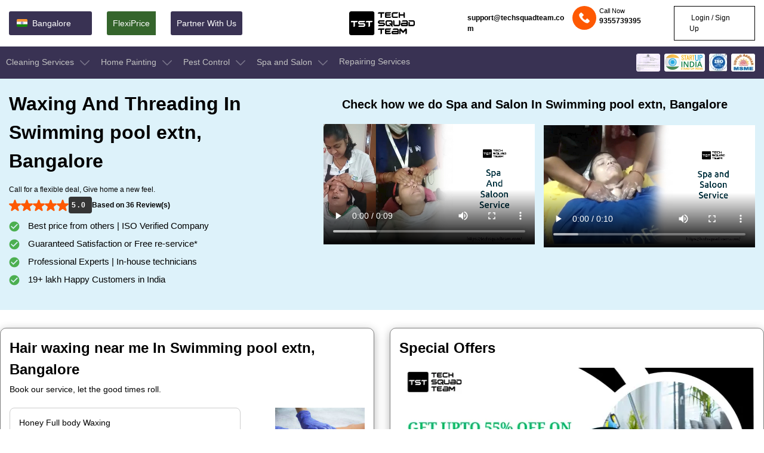

--- FILE ---
content_type: application/javascript
request_url: https://techsquadteam.com/wassets_new/newDesign/inner.js
body_size: 13405
content:
var api_url = "https://api.techsquadteam.com/v7/",
// var api_url = "https://api.techsquadteam.com/v8/",
    siteurl = "https://techsquadteam.com/"; 
function openCity(d, e) {

}
function showHighlights_services(g, d) {
  
}
function show_increment_button(b, a) {
     b='#service_price';
     add_to_cart(b);
     if( /Android|webOS|iPhone|iPad|iPod|BlackBerry/i.test(navigator.userAgent) ) {
    //
     window.scroll(0, 
         findPosition(document.getElementById("service-right-side")));
           
    //
}
}
 function findPosition(obj) {
                var currenttop = -100;
                if (obj.offsetParent) {
                    do {
                        currenttop += obj.offsetTop;
                    } while ((obj = obj.offsetParent));
                    return [currenttop];
                }
            }
function removecartItem(a)
{
 var f = (carts = JSON.parse(localStorage.getItem("carts"))).findIndex((b) => b.id == a);
        carts.splice(f, 1), localStorage.setItem("carts", JSON.stringify(carts)), setCartItem();   
}
function removecart_quantity(a) {
    var e = $("#list_add_qty" + a).val(),
        b = parseInt(e) - 1;
    if (($("#list_add_qty" + a).val(b), 0 == b)) {
        $("#minusdiv" + a).hide(), $("#minus" + a).hide(), $("#list" + a).val(1);
        var f = (carts = JSON.parse(localStorage.getItem("carts"))).findIndex((b) => b.id == a);
        carts.splice(f, 1), localStorage.setItem("carts", JSON.stringify(carts)), setCartItem();
    } else {
        $("#list" + a).val(b);
        var d = JSON.parse(localStorage.getItem("carts")) || [],
            c = d.find((b) => b.id == a);
        c && ((c.qty = b), (c.price = parseInt(c.srvc_price) * parseInt(b))), localStorage.setItem("carts", JSON.stringify(d)), setCartItem();
    }
}
function remove_quantity(a) {
    removecart_quantity(a);
}
(cityPos = {}),
    $(document).ready(function () {
        $(".minus").click(function () {
            var b = $(this).parent().find("input"),
                a = parseInt(b.val()) - 1;
            return (a = a < 1 ? 1 : a), b.val(a), b.change(), !1;
        }),
            $(".plus").click(function () {
                var a = $(this).parent().find("input");
                return a.val(parseInt(a.val()) + 1), a.change(), !1;
            });
        var a = $("#categoryId").val();
        (cartsCt = localStorage.getItem("svcId")) != a ? ((carts = ""), localStorage.setItem("carts", JSON.stringify(carts)) && setCartItem()) : setCartItem(),
            (carts = JSON.parse(localStorage.getItem("carts"))),
            $.each(carts, function (b, a) {
                $("#list" + a.id).val(a.qty), $("#list_add_qty" + a.id).val(a.qty);
            });
    }),
    $(document).ready(function () {
        $(".plus").click(function () {
            $(".add-cart-continue").show();
        }),
            (tabcontent1 = document.getElementsByClassName("tabcontent1"));
        for (var a = 0; a < tabcontent1.length; a++);
    }),
    $(function () {
        $(".service-left-side-sub li").on("click", function () {
            $(this).parent().find("li.active").removeClass("active"), $(this).addClass("active");
        });
    }),
    $(document).ready(function () {
        $("#media").carousel({ pause: !0, interval: !1 });
    }),
    $(document).ready(function () {});
var products = [];
function add_to_cart(a) {
    var h = $("#categoryId").val();
    localStorage.setItem("svcId", h);
    $('#service_price').find('option:selected').attr('price');
    var g = $('#service_price').find('option:selected').attr('data-srvcId');
        d = $('#service_price').find('option:selected').attr('data-discprice');
    d = void 0 !== d && d !==""  ? $('#service_price').find('option:selected').attr('data-discprice') : "0.0";
    
   // var e = $('#unit_val').val();
    var b = {
        srvc_price: d,
        name: $('#service_price').find('option:selected').attr("data-srvcname"),
        id: $('#service_price').find('option:selected').attr("data-srvcid"),
        prod_name: $('#service_price').find('option:selected').attr("data-prodname"),
        prod_id: $('#service_price').find('option:selected').attr("data-prodid"),
        subcat: $('#service_price').find('option:selected').attr("data-subcat"),
        category: $('#service_price').find('option:selected').attr("data-category"),
        price: d , /* * e */
        currency: $('#service_price').find('option:selected').attr("data-currency"),
     //   qty: e,
        medium_of_tkt: 1,
        inspection_srvc: $('#service_price').find('option:selected').attr("data-inspection"),
    };
    var f = JSON.parse(localStorage.getItem("carts")) || [],
        c = f.find((a) => a.id == b.id);
    c
        ? ((c.qty = b.qty),
          (c.srvc_price = b.srvc_price),
          (c.name = b.name),
          (c.prod_name = b.prod_name),
          (c.prod_id = b.prod_id),
          (c.subcat = b.subcat),
          (c.category = b.category),
          (c.price = b.price),
          (c.currency = b.currency),
          (c.inspection_srvc = b.inspection_srvc))
        : f.push(b),
        localStorage.setItem("carts", JSON.stringify(f)),
        (carts = JSON.parse(localStorage.getItem("carts"))),
        console.log(carts),
        setCartItem();
}
function add_to_cart_main(a) {
    var h = $("#categoryId").val();
    localStorage.setItem("svcId", h);
    var g = $(a).data("srvcid"),
        d = $(a).attr("data-discprice");
    d = void 0 !== d && "" != d ? $(a).attr("data-discprice") : "0.0";
    var i = parseInt($("#list" + g).val()) + 1;
    $("#liplus" + g).attr("data-quantity", i);
    var e = $(a).attr("data-quantity");
    e = void 0 !== e ? $(a).attr("data-quantity") : 1;
    var b = {
            srvc_price: d,
            name: $(a).attr("data-srvcname"),
            id: $(a).attr("data-srvcid"),
            prod_name: $(a).attr("data-prodname"),
            prod_id: $(a).attr("data-prodid"),
            subcat: $(a).attr("data-subcat"),
            category: $(a).attr("data-category"),
            price: d * e,
            currency: $(a).attr("data-currency"),
            qty: e,
            medium_of_tkt: 1,
        },
        f = JSON.parse(localStorage.getItem("carts")) || [],
        c = f.find((a) => a.id == b.id);
    c ? ((c.qty = b.qty), (c.srvc_price = b.srvc_price), (c.name = b.name), (c.prod_name = b.prod_name), (c.prod_id = b.prod_id), (c.subcat = b.subcat), (c.category = b.category), (c.price = b.price), (c.currency = b.currency)) : f.push(b),
        localStorage.setItem("carts", JSON.stringify(f)),
        (carts = JSON.parse(localStorage.getItem("carts"))),
        setCartItem();
}
function setCartItemMain() {
    carts = JSON.parse(localStorage.getItem("carts"));
    var d = "",
        f = 0,
        a = 0,
        b = 0;
    $(".cartsection").html(""),
        $("#cpndiv").css("display", "none"),
        $.each(carts, function (e, c) {
            (a += parseInt((f = c.price))),
                (b += parseInt(c.qty)),
                (d += '<div class="iner-order-box-mn"><div class="iner-order-box"><h5>' + c.name + "</h5><h6>Price <span>(INR " + c.srvc_price + ")</span></h6></div>"),
                (d += '<div class="iner-order-box"><div class="ad-minu-order"><ul>'),
                (d +=
                    '<li class="minus" id="minus_cart' +
                    c.id +
                    '" onclick="removecart_quantity(' +
                    c.id +
                    ')">-</li><li><input type="text" class="order-input" value="' +
                    c.qty +
                    '" id="list_add_qty' +
                    c.id +
                    '" readonly/><input type="hidden" id="individual_price' +
                    c.id +
                    '" value="' +
                    c.srvc_price +
                    '"/></li><li class="plus" id="plus_cart' +
                    c.id +
                    '" onclick="pluscart_quantity(' +
                    c.id +
                    ')">+</li>'),
                (d += "</ul></div>"),
                (d += "</div></div>"),
                $("#minusdiv" + c.id).show(),
                $("#minus" + c.id).show();
        }),
        b > 0 && $("#cpndiv").css("display", "block"),
        $(".cartsection").append(d),
        $("#tot_in_cart").val(b),
        $("#grand_total").text(a),
        $("#final_price").val(a),
        $("#cartIn_total").text(a),
        $("#net_pay").text(a);
    var c = $("#min_price").val(),
        e = $("#net_pay").text();
    parseFloat(e) < parseFloat(c)
        ? ($(".minprice_error")
              .html("Minimum booking price " + c)
              .css({ color: "red", "padding-left": "15px;" }),
          $(".srvc_onclick").removeAttr("onClick"))
        : ($(".minprice_error").html(""), $(".srvc_onclick").attr("onClick", 'check_LogIn_status("f")'));
}
function setCartItem() {
    if (((carts = JSON.parse(localStorage.getItem("carts"))), 1 == Array.isArray(carts))) {
        0 == carts.length ? $("#service-right-side").css("display", "none") : $("#service-right-side").css("display", "block"),
        console.log("inside");
        console.log(carts.length);
        $("#empty_cartDiv").css("display", "none");
        $('.latest-offer').css("display", "none");
        var c = "",
            d = 0,
            a = 0,
            b = 0;
            if(0 == carts.length){
                $('.latest-offer').css("display", "block");
            }
        $(".cartsection").html(""),
            $("#cpndiv").css("display", "none"),
            $.each(carts, function (i, e) {
                (a += parseInt((d = e.price))),
                    (b = parseInt(carts.length)),    // e.qty changed to carts.length  (b += parseInt(e.qty)), changed to (b = parseInt(carts.length))                                                  //cmnted in the flwing code            //* e.qty       
                    (c +='<div class="item"><p>'+ e.prod_name + "/" + e.name +'</p><span style="float: left !important;margin-left: 30%";>₹ ' + e.srvc_price  +'</span><span><a onclick="removecartItem('+ e.id +')"><svg xmlns="http://www.w3.org/2000/svg" viewBox="0 0 448 512" style="float: right !important;height: 19px;"><path d="M135.2 17.7L128 32H32C14.3 32 0 46.3 0 64S14.3 96 32 96H416c17.7 0 32-14.3 32-32s-14.3-32-32-32H320l-7.2-14.3C307.4 6.8 296.3 0 284.2 0H163.8c-12.1 0-23.2 6.8-28.6 17.7zM416 128H32L53.2 467c1.6 25.3 22.6 45 47.9 45H346.9c25.3 0 46.3-19.7 47.9-45L416 128z"></path></svg></a></span></div>');
                var g = $("#min_price").val(),
                    f = 0;
                "0" == e.inspection_srvc ? ((f = a), $("#net_pay").text(f)) : ((f = 0), $("#net_pay").text(f));
                var h = $("#net_pay").text();
                0 !== parseFloat(h) && parseFloat(h) < parseFloat(g)
                    ? ($(".minprice_error")
                          .html("Minimum booking price " + g)
                          .css({ color: "red", "padding-left": "15px;" }),
                      $(".srvc_onclick").removeAttr("onClick"))
                    : ($(".minprice_error").html(""), $(".srvc_onclick").attr("onClick", 'check_LogIn_status("f")'));
            }),
            b > 0 && $("#cpndiv").css("display", "block"),
            actualPrice = a,
            a= '₹' + a,
            $("#descriptionItem").html(c),
            $("#tot_in_cart").html(b),
            $("#grand_total").html(a),
            $("#final_price").html(a),
            $("#cartIn_total").text(actualPrice),
            $("#net_pay").text(a),
            0 == carts.length && $("#empty_cartDiv").css("display", "block");
    } else console.log("outside"), $("#service-right-side").css("display", "none"),
     $('.latest-offer').css("display", "block");
}
function setCartItembkup() {
    if (((carts = JSON.parse(localStorage.getItem("carts"))), 1 == Array.isArray(carts))) {
        0 == carts.length ? $("#service-right-side").css("display", "none") : $("#service-right-side").css("display", "block"),
        console.log("inside"), 
        console.log(carts.length), 
        $("#empty_cartDiv").css("display", "none");
        var c = "",
            d = 0,
            a = 0,
            b = 0;
        $(".cartsection").html(""),
            $("#cpndiv").css("display", "none"),
            $.each(carts, function (i, e) {
                (a += parseInt((d = e.price))),
                    (b += parseInt(e.qty)),
                    (c += '<div class="iner-order-box-mn"><div class="iner-order-box" title="' + e.prod_name + '"><h5>' + e.prod_name + "/" + e.name + "</h5><h6>Price <span>(INR " + e.srvc_price * e.qty + ")</span></h6></div>"),
                    (c += '<div class="iner-order-box"><div class="ad-minu-order"><ul>'),
                    (c +=
                        '<li class="minus" id="minus_cart' +
                        e.id +
                        '" onclick="removecart_quantity(' +
                        e.id +
                        ')">-</li><li><input type="text" class="order-input" value="' +
                        e.qty +
                        '" id="list_add_qty' +
                        e.id +
                        '" readonly/><input type="hidden" id="individual_price' +
                        e.id +
                        '" value="' +
                        e.srvc_price +
                        '"/></li><li class="plus" id="plus_cart' +
                        e.id +
                        '" onclick="pluscart_quantity(' +
                        e.id +
                        ')">+</li>'),
                    (c += "</ul></div>"),
                    (c += "</div></div>"),
                    $("#minusdiv" + e.id).show(),
                    $("#minus" + e.id).show();
                var g = $("#min_price").val(),
                    f = 0;
                "0" == e.inspection_srvc ? ((f = a), $("#net_pay").text(f)) : ((f = 0), $("#net_pay").text(f));
                var h = $("#net_pay").text();
                0 !== parseFloat(h) && parseFloat(h) < parseFloat(g)
                    ? ($(".minprice_error")
                          .html("Minimum booking price " + g)
                          .css({ color: "red", "padding-left": "15px;" }),
                      $(".srvc_onclick").removeAttr("onClick"))
                    : ($(".minprice_error").html(""), $(".srvc_onclick").attr("onClick", 'check_LogIn_status("f")'));
            }),
            b > 0 && $("#cpndiv").css("display", "block"),
            $(".cartsection").append(c),
            $("#tot_in_cart").val(b),
            $("#grand_total").text(a),
            $("#final_price").val(a),
            $("#cartIn_total").text(a),
            $("#net_pay").text(a),
            0 == carts.length && $("#empty_cartDiv").css("display", "block");
    } else console.log("outside"), $("#service-right-side").css("display", "none");
}
function clearLocalstorage() {
    localStorage.clear();
}
function pluscart_quantity(c) {
    var e = $("#list_add_qty" + c).val(),
        b = parseInt(e) + 1;
    $("#list" + c).val(b);
    var d = JSON.parse(localStorage.getItem("carts")) || [],
        a = d.find((a) => a.id == c);
    a && ((a.qty = b), (a.price = a.srvc_price * b), $("#grand_total").text(a.price)), localStorage.setItem("carts", JSON.stringify(d)), setCartItem();
}
function check_LogIn_status(a) {
    $.ajax({
        url: siteurl + "page/check_logIn",
        data: {},
        type: "get",
        dataType: "json",
        success: function (d) {
            var b = window.localStorage.getItem("userData") || !1;
            b = JSON.parse(b);
            var c = new Date().getTime();
            if (1 === d.status) {
                b.expire = c + 18e6;
                var e = $("#net_pay").text();
                if ("f" == a && e > 0) showAddon_section();
                else if ("1" == a) {
                    var f = $("#prodId").val(),
                        g = $("#net_pay").text(),
                        h = $("#hidsvccrncy").val();
                    1 == (min_status = check_Minprice_withQtyChange((srvc_id = null), f, g, h, 1)) && getAddress_time();
                } else getAddress_time();
            } else localStorage.removeItem("userData"), (b = window.localStorage.getItem("userData") || !1), (b = JSON.parse(b));
            console.log(b.expire),
                (!b.expire || b.expire <= c) &&
                    $("body").prepend(
                        '<div class="screen-overlay z3" onclick="$(this).remove();$(\'.login-screen, .otp-screen\').remove()"></div><div class="screen z4 login-screen"> <div class="screen-head">Log In / Sign Up</div> <div class="otp-section">   <label>Enter your mobile number</label> <input type="tel" name="phone" placeholder="10 digit number" maxlength="10" class="txtbx" onkeyup="removeErrMsg(this);">    <button type="button" class="otp-btn" onclick="sendOtp(this)">Send OTP</button> </div><div class="msgbx"></div></div>'
                    );
        },
    });
}
function sendOtp(b) {
    var a = $(b).parents(".otp-section").find('[name="phone"]').val();
    /^[2-9]{1}[0-9]{9}$/g.test(a)
        ? ($(".msgbx").removeClass("text-danger text-center").text(""),
          $.ajax({
              url: api_url + "Customer_api/otp_cust",
              data: { phone_otp: a },
              type: "post",
              success: function (c) {
                  if ("success" == c.status) {
                      var b = "";
                      (b += '<div class="screen z5 otp-screen">'),
                          (b += ' <div class="screen-head"><i class="back-btn" onclick="backscreen(this)"></i> Verify OTP</div>'),
                          (b += ' <p class="text-center"><big>OTP has been sent to ' + a + "</big></p>"),
                          (b += ' <div class="otp-section">'),
                          (b += '    <input type="number" name="otp" id="otp" placeholder="Enter OTP" maxlength="4" class="txtbx" onkeyup="removeErrMsg(this);" />'),
                          (b += '    <div class="col-xs-12">'),
                          (b += '    <button type="button" class="otp-btn" onclick="verifyOtp(this,\'' + a + "')\">Verify OTP</button>"),
                          (b += "    </div>"),
                          (b += '    <div class="col-xs-12">'),
                          (b += "         <timer></timer>"),
                          (b += '         <a class="resend-btn" onclick="resendOTP()">Resend OTP</a>'),
                          (b += "    </div>"),
                          (b += ' </div><div class="msgbx"></div>'),
                          (b += "</div>"),
                          $("body").css({ overflow: "hidden" }),
                          $("body").prepend(b),
                          $(".resend-btn").hide(),
                          $("timer").show(),
                          $("timer").text("1:30"),
                          CountDownTimer(1, 30);
                  }
              },
          }))
        : $(".msgbx").addClass("text-danger text-center").text("Enter valid phone number");
}
function verifyOtp(d, b, e) {
    var c = $("#city_id").val(),
        a = $("#otp").val();
    console.log(a),
        $.ajax({
            url: siteurl + "page/verifyOtpFrontBargain",
            data: { phone: b, otp: a, city_id: c },
            type: "post",
            success: function (a) {
                if ("error" == (a = JSON.parse(a)).success) $(d).parents(".screen").find(".msgbx").addClass("text-danger text-center").text(a.msg);
                else {
                    get_Addresses(),
                        $.ajax({
                            url: api_url + "Front_api/activeCity",
                            data: { city: c },
                            type: "post",
                            dataType: "json",
                            success: function (a) {
                                (cityPos.lat = parseFloat(a.city_latitude)), (cityPos.lng = parseFloat(a.city_longitude));
                            },
                        }),
                        (userData = a.data);
                    var b = new Date().getTime();
                    (userData.expire = b + 864e5),
                        window.localStorage.setItem("userData", JSON.stringify(userData)),
                        $(".add-cart-continue_mbi").removeClass("show").addClass("hide"),
                        $(".login-screen, .otp-screen, .screen-overlay").addClass("animOut"),
                        setTimeout(function () {
                            ($(".login-screen, .otp-screen, .screen-overlay").remove(),
                            $(".screen").length <= 0 && $("body").css("overflow", "auto"),
                            $(".login").remove(),
                            $(".login-section").append('<li class="login d-flx font-12"><a href="' + siteurl + 'customers/dashboard">Hello ' + userData.first_name + "</a></li>"),
                            /*$("#menu ul").append('<li><a onclick="logout()">Logout</a></li>'),*/
                            null == userData.first_name || "" == userData.first_name.trim() || "Happy Customer" == userData.first_name.trim())
                                ? $("body").prepend(
                                      '<div class="screen-overlay z3" onclick="$(this).remove();$(\'.login-screen, .otp-screen\').remove()"></div><div class="screen z4 login-screen"> <div class="screen-head">WELCOME</div> <div class="otp-section">   <input type="text" name="fname" placeholder="Enter Your Name" maxlength="30" class="txtbx uname" onkeyup="removeErrMsg(this);">   <input type="email" name="email" placeholder="Enter Your Email" class="txtbx email" onkeyup="removeErrMsg(this);">    <button type="button" class="otp-btn" onclick="sendName(this)">Submit</button> </div><div class="msgbx"></div></div>'
                                  )
                                : nextEvent && nextEvent.fn;
                        }, 500),
                        check_LogIn_status(null);
                }
            },
        });
}
function showAddon_section() {
    var a = $("#prodId").val(),
        b = $("#grand_total").text(),
        c = $("#hidsvccrncy").val(),
        d = $("#tot_in_cart").val(),
        e = $("#total").text(),
        f = ($("#cpn_disc").text(), "");
    $.ajax({
        type: "post",
        url: siteurl + "page/fetchaddons",
        data: { product: a },
        dataType: "json",
        success: function (g) {
            if (($("#addon_modal").hide(), g.length > 0 && null !== g.length)) {
                $("#addon_modal").modal("show"),
                    check_Minprice_withQtyChange((srvc_id = null), a, e, c),
                    $.each(g, function (h, e) {
                        if (null !== e.image) g = siteurl + "wassets/images/products/" + e.image;
                        else var g = "";
                        (f += '<label class="add-on">'),
                            (f += '	<div class="row no-gutters">'),
                            null !== e.image && ((f += '<div class="col-sm-2">'), (f += '<img class="addon_img" src="' + g + '" alt="' + a + '">'), (f += "</div>")),
                            (f += '		<div class="col-sm-8">'),
                            (f += '			<div class="item-text" style="color:black">'),
                            (f += '	            <input type="hidden" id="addon_id" name="addon_id" value="" />'),
                            (f += "				<h2>" + e.addon_name + " (INR " + e.price + ")</h2>"),
                            (f += "				<div>" + e.description + "</div>"),
                            (f += "			</div>"),
                            (f += "		</div>"),
                            (f += '		<div class="col-sm-2"  style="float:right;">'),
                            (f += '		<input type="hidden" id="check_value' + e.id + '"/>'),
                            (f += '			<input id="checkbox' + e.id + '" name="checkbox-1" type="checkbox" value="' + e.id + '"  onchange="check_Status(' + e.id + "," + b + "," + a + ",'" + c + "'," + d + ')" class="plus-box addoncheckbox">'),
                            (f += "			<plus>+</plus>"),
                            (f += "		</div>"),
                            (f += "	</div>"),
                            (f += "</label>");
                    });
                var h = "",
                    i = JSON.parse(localStorage.getItem("carts"));
                $.each(i, function (d, a) {
                    $("#list" + a.id).val();
                    var c = $("#list_add_qty" + a.id).val();
                    h +=
                        '<div class="row">\n<div class="col-md-4">' +
                        a.name +
                        '</div><div class="col-md-4" id="prod_price">' +
                        a.srvc_price +
                        '</div>\n<div class="col-md-4 mobi_minus" style="class=""><input type="button" value="-" id="subs" class="btn btn-default pull-left rembtnqty minus_le minu_adn_new" onclick="ignore_quantity_from_cart(' +
                        a.id +
                        "," +
                        b +
                        "," +
                        a.srvc_price +
                        ')"/><input type="text" class="qunty_new_add" class="onlyNumber form-control pull-left" id="noOfQty' +
                        a.id +
                        '" value="' +
                        c +
                        '" name="noOfQty" minlength="1" readonly/><input type="button" value="+" id="adds" class="btn btn-default addbtnqty rembtnqty minu_adn_new minus_ri" onclick="addmore_qty(' +
                        a.id +
                        "," +
                        a.price +
                        "," +
                        a.srvc_price +
                        ');"/></div></div>';
                });
                var j =
                    '<div style="color:black" style="border-bottom: 1px solid green;padding: 2%;" >\n <span class="list_head"><strong>Your Service Cart&nbsp;<i class="fa fa-arrow-down" style="font-size:20px;color:#fe7303;" aria-hidden="true"></i></span></strong><br/>\n<div class="row down_un"><div class="col-md-4"><span class="adn_parti">PARTICULARS</span></div><div class="col-md-4"><span class="adn_parti_amount">AMOUNT (IN INR)</span></div>\n<div class="col-md-4"><span class="adn_parti_amount">Quantity</span></div></div>' +
                    h +
                    '<div class="row"><div class="maindiv clearfix"><div class ="col-md-4" ><ul id="Name" class="no-style"></ul></div><div class="col-md-4" ><ul id="addPrice" class="no-style"></ul></div><div class="col-md-2" ><ul id="delete_icon" class="no-style"></ul></div></div></div></div></div>';
                $("#modal_body").html(
                    '<div class="row addon_not_req"><span class="text_addon">I do not require any add-ons</span><span><button type="button" class="btn btn-default" onclick="check_LogIn_status(1)" \n                                                 id="skipBtn" class="next_bt_fr">SKIP <i class="fa fa-arrow-right next_bt_font_1"></i></button></span></div>' +
                        f +
                        j +
                        '<div class="row down_un" style="color:black"><div class="col-md-4 total_sty">TOTAL(IN INR)</div><div class="col-md-8 total_sty" id="total">' +
                        b +
                        '</div><input type ="hidden" id="grandTotalValue" value="' +
                        b +
                        '"></div><div class="row"><span class="minprice_msg_div"></span></div><div class="modal-footer" ><button type="button" class="btn btn-default" data-dismiss="modal" onclick="getAddress_time()" style="width:70px;">Skip</button><input type="button" id="buttn" class="btn btn-primary" value="Save & Proceed" style="background-color:#fe7303; width:150px;" disabled="" onclick="getAddress_time()"/></div>'
                );
            } else $("#addon_modal").modal("hide"), getAddress_time();
        },
    });
}
function check_Status(a, f, g, d, h) {
    var b,
        e = "'" + d + "'",
        c = [],
        i = "",
        j = "",
        k = 0,
        l = "",
        m = "",
        n = ($("#total").text(), $("#grandTotalValue").val());
    if (!$("#checkbox" + a).is(":checked")) return console.log("abc"), RemoveSelection(a, null, e), console.log("checkStatus"), !1;
    $("#check_value" + a).val("1"),
        $("#buttn").removeAttr("disabled"),
        $(".addoncheckbox:checked").each(function () {
            c.push($(this).val());
        }),
        (b = c.join(",")),
        c.length > 0 &&
            $.ajax({
                type: "post",
                data: { selected: b },
                url: siteurl + "page/getAddons",
                dataType: "json",
                success: function (a) {
                    if (
                        ($.each(a, function (b, a) {
                            (l = '<i class="fa fa-minus min_adn" id="iconn' + a.id + '" style=""onclick="RemoveSelection(' + a.id + ",this.value," + e + ')"></i>'),
                                (i += '<li id="addname' + a.id + '" style="padding: 5px 0px 5px 0px;">' + a.addon_name + "</li>"),
                                (j += '<li id="addprice' + a.id + '" style="padding:6px 0px;">' + a.price + "</li>"),
                                (m += '<li id="dlt' + a.id + '" style="padding:6px;">' + l + "</li>"),
                                console.log(k + "/" + a.price),
                                (k += parseFloat(a.price)),
                                console.log(k);
                        }),
                        (k = parseFloat(k) + parseFloat(n)),
                        console.log(n),
                        $("#Name").html(i),
                        $("#addPrice").html(j),
                        $("#delete_icon").html(m),
                        $("#total").text(k),
                        parseFloat(f) > 0)
                    ) {
                        var b = $("#total").text();
                        checkMinprice_foraddon(g, b, e);
                    }
                },
            });
}
function addmore_qty(a, i, b) {
    var d,
        e = $("#noOfQty" + a).val();
    (d = parseInt(e) + 1), $("#noOfQty" + a).val(d);
    var c = $("#total").text(),
        f = $("#grandTotalValue").val();
    $("#grandTotalValue").val(parseInt(f) + parseInt(b)), $("#total").text(parseInt(c) + parseInt(b));
    var g = $("#prodId").val(),
        h = $("hidsvccrncy").val() || "INR";
    parseInt(c), parseInt(b), check_Minprice_withQtyChange(a, g, c, h);
}
function ignore_quantity_from_cart(a, f, c) {
    var d = 0,
        e = $("#noOfQty" + a).val();
    if (e > 1) {
        (d = parseInt(e) - 1), $("#noOfQty" + a).val(d);
        var g = f,
            b = $("#total").text();
        $("#total").text(parseInt(b) - parseInt(c));
        var h = $("#grandTotalValue").val();
        $("#grandTotalValue").val(parseInt(h) - parseInt(c));
        var i = $("#prodId").val(),
            j = $("hidsvccrncy").val() || "INR";
        parseInt(b), parseInt(g), check_Minprice_withQtyChange(a, i, b, j);
    }
}
function check_Minprice_withQtyChange(a, c, d, e, f = 0) {
    var b = $("#cat_id").val(),
        g = ($("#noOfQty" + a).val(), $("#total").text());
    $.ajax({
        type: "post",
        data: { category_id: b },
        url: siteurl + "page/getMinprice",
        dataType: "json",
        success: function (a) {
            return parseFloat(g) < parseFloat(a)
                ? ($(".minprice_msg_div")
                      .html("* Minimum Booking price for this service is <strong>" + e.replace(/'/g, "") + " " + a + "</strong>")
                      .css({ color: "red", "margin-left": "15px" }),
                  $("#buttn").attr("disabled", !0),
                  0)
                : ($(".minprice_msg_div").html(""), 1 == f && getAddress_time(), !0);
        },
    });
}
function getAddress_time() {
    $(".add-cart-continue_mbi").removeClass("show").addClass("hide"), $("#service-right-side").hide(), get_Addresses();
}
function get_Addresses() {
    console.log("dd"), $(".second + .cart-panel").slideDown(300);
    var a = window.localStorage.getItem("userData") || !1,
        b = (a = JSON.parse(a)).user_id,
        c = $("#city_id").val(),
        d = a.mobile_app_key;
    $.ajax({
        url: api_url + "customer_api/getAddressbook_withCity",
        data: { user_id: b, city_id: c, mobile_app_key: d },
        type: "post",
        success: function (b) {
            if (($("#addon_modal").modal("hide"), $(".modal-backdrop.in").hide(), b.length > 0)) {
                var a = "";
                (a += '<div class="screen z4 adresses" style="padding-top: 15px;">'), (a += ' <div class="screen-head container"> Select Address</div>'), (a += '  <div class="address-list container">');
                for (var c = 0; c < b.length; c++) a += '  <label><input type="radio" name="addr_id" value="' + b[c].id + '"/> ' + b[c].address + "</label>";
                (a += "	 </div>"),
                    (a +=
                        '	 <div class="text-center" style="padding:15px;"><button type="button" onclick="input_Address({carry_Addr:true})" class="simple-btn"><i class="fa fa-map-marker"></i> New Address</button> <button type="button" onclick="carry_AddrId(this)" class="simple-btn">Next</button> </div>'),
                    (a += "</div>"),
                    $("body").css({ overflow: "hidden" }),
                    $("body").prepend(a);
            } else input_Address({ carry_Addr: !0 });
        },
    });
}
function carry_AddrId(b) {
    var a = !1;
    $('input[name="addr_id"]').each(function () {
        if ($(this).is(":checked")) {
            var b = $(this).val(),
                c = $(this).parents("label").text();
            (a = !0),
                b &&
                    ($("#addrID").val(b),
                    $(".adr1").text(c),
                    $(".adresses").slideUp(300, function () {
                        $(this).remove();
                    }),
                    $("body").css("overflow", "auto"),
                    $(".level-container.second").slideUp(300),
                    edit_DateTime());
        }
    }),
        a || alert("Select one address or click for new address");
}
function edit_DateTime() {
    var b = new Date(),
        c = new Date(b.getTime() + 864e5),
        d = new Date(b.getTime() + 1728e5),
        e = new Date(b.getTime() + 2592e5),
        f = new Date(b.getTime() + 3456e5),
        a = "";
    (a += '<div class="screen z5">'),
        (a += ' <div class="screen-head"><i class="back-btn" onclick="backscreen(this)"></i> When would you like your service?</div>'),
        (a += ' <div class="dates">'),
        (a += '     <div class="date-single" onclick="open_TimeSlots(this,\'' + dataFormat(b, "Y-m-d") + "')\"><div>" + dataFormat(b, "day") + "</div><div>" + dataFormat(b, "date") + "</div><div>" + dataFormat(b, "month") + "</div></div>"),
        (a += '     <div class="date-single" onclick="open_TimeSlots(this,\'' + dataFormat(c, "Y-m-d") + "')\"><div>" + dataFormat(c, "day") + "</div><div>" + dataFormat(c, "date") + "</div><div>" + dataFormat(c, "month") + "</div></div>"),
        (a += '     <div class="date-single" onclick="open_TimeSlots(this,\'' + dataFormat(d, "Y-m-d") + "')\"><div>" + dataFormat(d, "day") + "</div><div>" + dataFormat(d, "date") + "</div><div>" + dataFormat(d, "month") + "</div></div>"),
        (a += '     <div class="date-single" onclick="open_TimeSlots(this,\'' + dataFormat(e, "Y-m-d") + "')\"><div>" + dataFormat(e, "day") + "</div><div>" + dataFormat(e, "date") + "</div><div>" + dataFormat(e, "month") + "</div></div>"),
        (a += '     <div class="date-single" onclick="open_TimeSlots(this,\'' + dataFormat(f, "Y-m-d") + "')\"><div>" + dataFormat(f, "day") + "</div><div>" + dataFormat(f, "date") + "</div><div>" + dataFormat(f, "month") + "</div></div>"),
        (a += " </div>"),
        (a += ' <div class="availableTimeSlots"></div>'),
        (a += "</div>");
    var g = parseInt($(".main-body .level:first-child").css("z-index"));
    $(".main-body").prepend(a), $(".main-body .screen:first-child").css({ "z-index": g + 1 }), $(".main-body .screen:first-child").addClass("level");
}
function input_Address(b) {
    if ($(".map-screen").length <= 0) {
        b = b || {};
        var c = dataFormat(0, "Y-m-d"),
            a = "";
        (a += '<div class="screen z5 map-screen" style="padding-top: 15px;">'),
            (a += ' <div class="screen-head container"><i class="back-btn" onclick="backscreen(this)"></i> Select Address</div>'),
            (a += '  <div class="bargain-map-container container">'),
            (a += '     <input id="pac-input" type="text" placeholder="Enter a location" /> <div id="map"></div>'),
            (a += "  </div>"),
            (a += '  <div class="street container">'),
            (a += '     <input type="text" placeholder="Flat / Building / Street" class="street-address" />'),
            (a += "  </div>"),
            (a += '  <div class="prefered-timing container">'),
            (a += '     <div><edit onclick="edit_DateTime()"><i class="fa fa-edit"></i> Edit</edit> <strong>Prefered Date and Time</strong></div>'),
            (a += '     <div class="timing dt"><i class="fa fa-calendar"></i> <span>' + dataFormat(0, "d M Y") + "</span></div>"),
            (a += '     <div class="timing tm"><i class="fa fa-clock-o"></i> <span id="nextTimeSlot"></span></div>'),
            (a += '     <input type="hidden" class="prefered_date" /> <input type="hidden" class="prefered_time" /> <input type="hidden" class="g_location" />'),
            (a += "  </div>"),
            console.log(b),
            b.carry_Addr
                ? (console.log("if"), (a += '  <button type="button" onclick="edit_DateTime()" class="next-btn">Next</button>'))
                : (console.log("else"), (a += '  <button type="button" onclick="placeBidDesktop()" class="next-btn">Next</button>')),
            (a += "</div>"),
            $("body").css({ overflow: "hidden" }),
            $("body").prepend(a),
            nextTimeSlot("#nextTimeSlot", c),
            initMap();
    } else $(".map-screen").slideDown(300);
}
function nextTimeSlot(c, a) {
    var b = $("#prod_id").val();
    $.ajax({
        url: api_url + "techsquadnew_api/timeslotavailable",
        data: { date: a, prodId: b },
        type: "post",
        success: function (a) {
            var b = a.available_slots[0].slot_timing;
            $(c).text(b);
        },
    });
}
function initMap() {
    var a = new google.maps.Map(document.getElementById("map"), { center: { lat: cityPos.lat, lng: cityPos.lng }, disableDefaultUI: !0, zoom: 13 }),
        c = document.getElementById("pac-card"),
        d = document.getElementById("pac-input");
    document.getElementById("type-selector"),
        document.getElementById("strict-bounds-selector"),
        google.maps.event.addListener(a, "idle", function () {
            !this.get("dragging") &&
                this.get("oldCenter") &&
                this.get("oldCenter") !== this.getCenter() &&
                ((center_lat = a.getCenter().lat()),
                (center_lng = a.getCenter().lng()),
                (g_location = { lat: center_lat, lng: center_lng }),
                $.ajax({
                    url: api_url + "customer_api/trackArea",
                    data: { latitude: center_lat, longitude: center_lng },
                    type: "post",
                    success: function (a) {
                        d.value = a.track_area.formatted_address;
                    },
                })),
                this.get("dragging") || this.set("oldCenter", this.getCenter());
        }),
        google.maps.event.addListener(a, "dragstart", function () {
            this.set("dragging", !0);
        }),
        google.maps.event.addListener(a, "dragend", function () {
            this.set("dragging", !1), google.maps.event.trigger(this, "idle", {});
        }),
        a.controls[google.maps.ControlPosition.TOP_RIGHT].push(c);
    var b = new google.maps.places.Autocomplete(d);
    b.setFields(["address_components", "geometry", "icon", "name"]),
        b.addListener("place_changed", function () {
            var c = b.getPlace();
            c.geometry
                ? (c.geometry.viewport ? a.fitBounds(c.geometry.viewport) : (a.setCenter(c.geometry.location), a.setZoom(20)),
                  c.address_components &&
                      [
                          (c.address_components[0] && c.address_components[0].short_name) || "",
                          (c.address_components[1] && c.address_components[1].short_name) || "",
                          (c.address_components[2] && c.address_components[2].short_name) || "",
                      ].join(" "))
                : window.alert("No details available for input: '" + c.name + "'");
        }),
        $("<div/>").addClass("centerMarker").appendTo(a.getDiv());
}
function open_TimeSlots(b, a) {
    $(b).siblings().removeClass("active"), $(b).addClass("active");
    var c = $('[name="service"]').val();
    (prefered_dt = a),
        $(".prefered_date").val(a),
        //$("#selpreferred_date").datepicker("setDate", new Date(a)),
        $("#selpreferred_date").val(a),
        getTimeSlots($("#selpreferred_date").val(), dataID),
        $(".timing.dt span").text(dataFormat(a, "d M Y")),
        $.ajax({
            url: api_url + "techsquadnew_api/timeslotavailable",
            data: { date: a, prodId: c },
            type: "post",
            success: function (b) {
                var a = "";
                if (((a += '<div class="h3">At what time should the professional arrive?</div>'), (a += '<div class="timeSlots">'), b.available_slots.length > 0)) {
                    console.log(b.available_slots.length);
                    for (var c = 0; c < b.available_slots.length; c++) a += '   <div class="timeSlot-single" onclick="select_Slot(this)">' + b.available_slots[c].slot_timing + "</div>";
                    (a += "</div>"), (a += '<div class="round-btn" onClick="carry_Addr()" id="confirm_booking"><i></i></div>'), $(".availableTimeSlots").html(a);
                } else console.log(b.available_slots.length), (a += '<div class="h3" style="color:red;text-align: center;width:100%">No Slots Available For Today</div>'), $(".availableTimeSlots").html(a);
            },
        });
}
function select_Slot(a) {
    $(a).siblings().removeClass("active"), $(a).addClass("active"), $(".round-btn").show(300);
}
function set_DateTime(b) {
    var a = $(".timeSlot-single.active").text();
    (prefered_tm = a),
        $(".prefered_time, #preferred_time").val(a),
        $(".timing.tm span").text(a),
        backscreen(b),
        nextEvent && ("placeBid" == nextEvent.fn ? placeBid(nextEvent.params) : "placeBidDesktop" == nextEvent.fn ? placeBidDesktop(nextEvent.params) : "carry_Addr" == nextEvent.fn && carry_Addr(nextEvent.params));
}
function carry_Addr() {
    if ("" == $("#addrID").val()) {
        $("#tawkchat-container").length > 0 && $("#tawkchat-container").remove();
        var a = $('[name="service"]').val();
        if (($("body").css({ overflow: "auto" }), "" == $("#pac-input").val().trim() && "undefined" == $("#pac-input").val()))
            $("#pac-input").addClass("blink"),
                setTimeout(function () {
                    $("#pac-input").removeClass("blink");
                }, 500),
                $("#pac-input").focus();
        else if ("undefined" == typeof g_location) alert('"' + $("#pac-input").val() + '" is not a valid location');
        else if ("" == $(".street-address").val().trim())
            $(".street-address").addClass("blink"),
                setTimeout(function () {
                    $(".street-address").removeClass("blink");
                }, 500),
                $(".street-address").focus();
        else if ("" == $(".prefered_date").val().trim()) (nextEvent = { fn: "carry_Addr", params: "" }), editDateTime();
        else {
            var b = window.localStorage.getItem("userData") || !1,
                c = $("#pac-input").val(),
                d = $(".street-address").val();
            $(".prefered_date").val(),
                $(".prefered_time").val(),
                b &&
                    $.ajax({
                        url: api_url + "techsquadnew_api/servicesAreas",
                        data: { latitude: g_location.lat, longitude: g_location.lng, srvc_id: a, google_address: c },
                        type: "post",
                        dataType: "json",
                        success: function (a) {
                            console.log(a), (area_id = a.area_id), (country_id = a.country_id), (state_id = a.state_id), "success" == a.status ? ($(".adr1").text(d), add_NewAddr()) : alert(a.message);
                        },
                    });
        }
    } else ticket_raise();
}
function add_NewAddr() {
    userData = JSON.parse(window.localStorage.getItem("userData"));
    var a = $("#city_id").val(),
        b = {
            cust_id: userData.user_id,
            mob_app_key: userData.mobile_app_key,
            google_address: $("#pac-input").val(),
            area_id: area_id,
            city_id: a,
            state_id: state_id,
            country_id: country_id,
            address: $(".street-address").val(),
            longitude: g_location.lng,
            latitude: g_location.lat,
        };
    $.ajax({
        url: api_url + "techsquadnew_api/add_newaddress",
        data: b,
        type: "post",
        dataType: "json",
        success: function (a) {
            $("#addrID").val(a.addressId), ticket_raise();
        },
    });
}
function ticket_raise(k) {
    var b = $(".timeSlot-single.active").text();
    (prefered_tm = b), $(".prefered_time, #preferred_time").val(b), $(".timing.tm span").text(b);
    var c,
        g = [],
        a = new Array(),
        d = new Array();
    if (
        ($(".addoncheckbox:checked").each(function () {
            g.push($(this).val());
        }),
        (c = g.join(",")),
        $("#addon_id").val(),
        null != a.length || "" != a.length)
    ) {
        a = c.split(",");
        var e = {},
            l = new Array();
        $.each(a, function (a, b) {
            (l[a] = b), (e[a] = { id: b });
        });
    } else e = "";
    var f = JSON.parse(window.localStorage.getItem("userData"));
    d = JSON.parse(localStorage.getItem("carts"));
    var h = $(".prefered_date").val(),
        i = $("#preferred_time").val();
    if ("" == (j = $("#addrID").val())) add_NewAddr();
    else var j = $("#addrID").val();
    $.ajax({
        url: api_url + "front_api/ticketRaiseNewDesign",
        data: { addressid: j, cart: d, medium_of_tkt: 1, mobile_app_key: f.mobile_app_key, user_activity_id: 0, user_id: f.user_id, addon: e, preferred_date: h, preferred_time: i },
        type: "post",
        dataType: "json",
        beforeSend: function () {
            $(dis).html('<div class="dot-elastic"></div>');
        },
        success: function (a) {
            (window.location.href = siteurl + "customers/dashboard?" + $("#city_id").val()), (d = ""), localStorage.setItem("carts", JSON.stringify(d));
        },
    });
}
function checkCoupon() {
    var f,
        a = $("#couponcode").val(),
        b = $("#cpn_date").val(),
        c = $("#cat_id").val(),
        d = $("#city_id").val(),
        e = $("#cartIn_total").text();
    $.ajax({
        url: api_url + "coupon_api/chkcpnvalidity",
        dataType: "json",
        type: "POST",
        beforeSend: function () {},
        data: { couponcode: a, preferred_date: b, service: c, tktprice: e, city_id: d },
        success: function (a) {
            var c, b;
            "Valid Coupon" == a.chk_exists
                ? ((b = "Congrats!! You got " + parseFloat(a.totcpnamnt).toFixed(2) + "/-&nbspOFF"),
                  $("#apply").hide(),
                  $("#cpn_disc_li").show(),
                  $("#cpn_disc").html(parseFloat(a.totcpnamnt).toFixed(2)),
                  (c = $("#cartIn_total").text()),
                  (f = parseFloat(c).toFixed(2) - parseFloat(a.totcpnamnt).toFixed(2)),
                  $("#cartIn_total").text(parseFloat(f).toFixed(2)),
                  $(".cpn_msg").show(),
                  $(".cpn_msg").html(b).css({ color: "green" }, { "font-size": "5px" }),
                  $("#coupon_dtlid").val(a.coupon_dtlid),
                  $("#cpnamount").val(a.totcpnamnt),
                  $("#cpnaval").val(a.coupon_val),
                  $("#cpntype").val(a.coupon_type),
                  finalP= '₹' + parseFloat(f).toFixed(2),
                  $("#grand_total").html(finalP),
                  $("#final_price").html(finalP),
                  parseInt(a.totcpnamnt),
                  (b = { coupon_dtlid: $("#coupon_dtlid").val(), cpnamount: $("#cpnamount").val(), cpnaval: $("#cpnaval").val(), cpntype: "" }),
                  (a = JSON.parse(localStorage.getItem("carts"))),
                  Object.assign(a[0], b),
                  localStorage.setItem("carts", JSON.stringify(a)),
                  $("#couponcode").attr("readonly", !0),
                  $("#grand_total").html(f))
                : ($(".cpn_msg").show(), $(".cpn_msg").html("Invalid Coupon code").css("color", "red").delay(3e3).hide("slow"));
        },
    });
}
function checkCouponbkup() {
    var f = 0,
        a = $("#couponcode").val(),
        b = $("#cpn_date").val(),
        c = $("#cat_id").val(),
        d = $("#city_id").val(),
        e = $("#cartIn_total").text();
    $.ajax({
        url: api_url + "coupon_api/chkcpnvalidity",
        dataType: "json",
        type: "POST",
        beforeSend: function () {},
        data: { couponcode: a, preferred_date: b, service: c, tktprice: e, city_id: d },
        success: function (a) {
            if ("Valid Coupon" == a.chk_exists) {
                var c = "Congrats!! You got " + a.totcpnamnt + "/-&nbspOFF";
                $("#apply").hide(), $("#cpn_disc_li").show(), $("#cpn_disc").html(a.totcpnamnt);
                var d = $("#net_pay").text();
                (f = parseInt(d) - parseInt(a.totcpnamnt)),
                    $("#net_pay").text(f),
                    $(".cpn_msg").show(),
                    $(".cpn_msg").html(c).css({ color: "green" }, { "font-size": "5px" }),
                    $("#coupon_dtlid").val(a.coupon_dtlid),
                    $("#cpnamount").val(a.totcpnamnt),
                    $("#cpnaval").val(a.coupon_val),
                    $("#cpntype").val(a.coupon_type),
                    parseInt(a.totcpnamnt);
                var e = { coupon_dtlid: $("#coupon_dtlid").val(), cpnamount: $("#cpnamount").val(), cpnaval: $("#cpnaval").val(), cpntype: "" },
                    b = JSON.parse(localStorage.getItem("cart"));
                Object.assign(b[0], e), localStorage.setItem("cart", JSON.stringify(b)), $("#couponcode").attr("readonly", !0), $("#grand_total").text(f);
            } else $(".cpn_msg").show(), $(".cpn_msg").html("Invalid").css("color", "red").delay(3e3).hide("slow");
        },
    });
}
function remove_all_cart() {
    localStorage.removeItem(cart);
}
function show_srvc_detials(a) {
    var c = document.getElementById("myModal_new" + a),
        b = document.getElementById("myBtn_new" + a);
    document.getElementById("closenew" + a),
        (b.onclick = function () {
            c.style.display = "block";
        }),
        (window.onclick = function (a) {
            a.target == c && (c.style.display = "none");
        });
}
function closedModal(a) {
    $("#myModal_new" + a).css("display", "none");
}
function closed_chart_Modal() {
    $("#myModal_new").css("display", "none");
}
function show_rateChart() {
    $("#myModal_new").modal("show"), $("div").removeClass("modal-backdrop");
}
function subCatTab(a, b) {
    $("#" + a)
        .removeClass("hide")
        .addClass("show"),
        $("#" + b)
            .removeClass("show")
            .addClass("hide");
}
function amcGenClick() {
    $("#general").on("click", function () {
        $("#general").addClass("active"), $("#amc").removeClass("active");
    }),
        $("#amc").on("click", function () {
            $("#amc").addClass("active"), $("#general").removeClass("active");
        });
}
function getSubcatSrvc(a, b) {
    $(".nb").each(function (a) {
        $(".nb[id != proSubCatId]").removeClass("active"), $("#" + b).addClass("active");
    }),
        "" === $(a).val() && $("#ajax-data").html(""),
        $.ajax({
            url: $(a).attr("data-get-from"),
            type: "POST",
            data: { pro_sub_cat_id: b },
            timeout: 1e4,
            dataType: "html",
            beforeSend: function () {
                $("#ajax-data").html('<div class="loader"></div>');
            },
            success: function (a) {
                return (
                    a.status,
                    $("#ajax-data").html(a),
                    $(".mn_cont_mob").attr("data-id"),
                    amcGenClick(),
                    removeService(b),
                    plusCartQuantity(b),
                    addToCart(b),
                    showIncrementBtn(b),
                    set_cart_item(),
                    $(".srvc_onclick").attr("onClick", 'check_LogIn_status("f")'),
                    show_srvc_detials(b),
                    closedModal(b),
                    !1
                );
            },
        });
}
function showIncrementBtn(a) {
    $("#countDiv" + a)
        .removeClass("hide")
        .addClass("show"),
        $("#orderdiv").removeClass("hide").addClass("show"),
        addToCart(a);
}
function removeService(a) {
    var f = $("#liValue" + a).val(),
        b = parseInt(f) - 1;
    if (($("#liValue" + a).val(b), 0 === b)) {
        $("#countDiv" + a)
            .removeClass("show")
            .addClass("hide"),
            $("#emptyCart").removeClass("hide").addClass("show"),
            $("#list" + a).val(1),
            $("#plus" + a).attr("data-quantity", 0);
        var d = JSON.parse(localStorage.getItem("carts")),
            g = d.findIndex((b) => b.id == a);
        d.splice(g, 1), localStorage.setItem("carts", JSON.stringify(d)), set_cart_item();
    } else {
        $("#list" + a).val(b);
        var e = JSON.parse(localStorage.getItem("carts")) || [],
            c = e.find((b) => b.id == a);
        c && ((c.price = parseInt(c.srvc_price) * parseInt(b)), (c.qty = b), localStorage.setItem("carts", JSON.stringify(e)), set_cart_item());
    }
}
function addToCart(i) {
    localStorage.setItem("serCatId", $("#categoryId").val());
    var a = $("#plus" + i),
        d = a.attr("data-servieid"),
        e = a.attr("data-discountprice");
    e = void 0 !== e ? a.attr("data-discountprice") : "0.0";
    var j = parseInt($("#list" + d).val()),
        h = 0;
    (h = ++j), document.getElementById("plus" + d).hasAttribute("data-quantity") && 0 != $("#plus" + d).attr("data-quantity") ? $("#plus" + d).attr("data-quantity", h) : $("#plus" + d).attr("data-quantity", 1);
    var f = a.attr("data-quantity");
    f = void 0 !== f ? a.attr("data-quantity") : 1;
    var b = {
            srvc_price: e,
            name: a.attr("data-servicename"),
            id: d,
            prod_name: a.attr("data-productname"),
            prod_id: a.attr("data-productid"),
            subcat: a.attr("data-subcategory"),
            category: a.attr("data-category"),
            price: e * f,
            currency: a.attr("data-currency"),
            qty: f,
            medium_of_tkt: 1,
            inspection_srvc: a.attr("data-inspection"),
        },
        g = JSON.parse(localStorage.getItem("carts")) || [],
        c = g.find((a) => a.id == b.id);
    c
        ? ((c.srvc_price = b.srvc_price),
          (c.name = b.name),
          (c.prod_name = b.prod_name),
          (c.prod_id = b.prod_id),
          (c.subcat = b.subcat),
          (c.category = b.category),
          (c.price = b.price),
          (c.currency = b.currency),
          (c.qty = b.qty),
          (c.inspection_srvc = b.inspection_srvc))
        : g.push(b),
        localStorage.setItem("carts", JSON.stringify(g)),
        (carts = JSON.parse(localStorage.getItem("carts"))),
        set_cart_item();
}
function set_cart_item() {
    var b = JSON.parse(localStorage.getItem("carts"));
    $(".ord_par_hd").html("");
    var d = "",
        a = 0,
        c = 0;
    b && b.length > 0
        ? ($.each(b, function (h, b) {
              (a += parseInt(b.price)),
                  (c += parseInt(b.qty)),
                  (d +=
                      '<div class="service_order"><h6>' +
                      b.prod_name +
                      " / " +
                      b.name +
                      '</h6><span class="pr_ord_mo">Price <span class="cl_mob-or">(INR ' +
                      b.srvc_price +
                      ')</span></span><div class="add_btn_mobi_dn_2n"><ul><li class="minus" id="minus_order_cart' +
                      b.id +
                      '" onclick="removeService(\'' +
                      b.id +
                      '\');">-</li><li><input type="text" readonly="readonly" class="cart-sub-input" value="' +
                      parseInt(b.qty) +
                      '" id="liValue' +
                      b.id +
                      '"/><input type="hidden" id="indvidualPrice' +
                      b.id +
                      '" value="' +
                      b.srvc_price +
                      '"></li><li class="plus" id="plus_order_cart" onclick="plusCartQuantity(\'' +
                      b.id +
                      "');\">+</li></ul></div></div>");
              var f = $("#min_price").val(),
                  e = 0;
              "0" == b.inspection_srvc ? ((e = a), $("#net_pay").text(e)) : ((e = 0), $("#net_pay").text(e));
              var g = $("#net_pay").text();
              0 !== parseFloat(g) && parseFloat(g) < parseFloat(f)
                  ? ($(".minprice_error")
                        .html("Minimum Booking Price " + f)
                        .addClass("text-danger"),
                    $(".srvc_onclick").removeAttr("onclick"))
                  : ($(".minprice_error").html(""), $(".srvc_onclick").attr("onclick", 'check_LogIn_status("f")'));
          }),
          c > 0
              ? (jQuery(document).ready(function () {
                    var a = $(".service_order").length;
                    parseInt(a) > 1 &&
                        ($(".service_order").each(function (a) {
                            $(this).addClass("amc_jene_cont_box_mobi");
                        }),
                        $(".service_order:last-child").removeClass("amc_jene_cont_box_mobi"));
                }),
                $("#emptyCart").removeClass("show").addClass("hide"),
                $(".tota_acrt_bn").removeClass("hide").addClass("show"),
                $(".add-cart-continue_mbi").removeClass("hide").addClass("show"),
                $(".ord_par_hd").append(d),
                $("#totCartItem").val(c),
                $("#grandTotal").text(a),
                $("#final_price").val(a),
                $("#cartIn_total").text(a),
                $("#total_last").text(a),
                $("#net_pay").text(a))
              : $("#emptyCart").removeClass("hide").addClass("show"))
        : ($(".tota_acrt_bn").removeClass("show").addClass("hide"), $(".add-cart-continue_mbi").removeClass("show").addClass("hide"));
}
function plusCartQuantity(c) {
    var e = $("#liValue" + c).val(),
        b = parseInt(e) + 1;
    $("#list" + c).val(b);
    var d = JSON.parse(localStorage.getItem("carts")) || [],
        a = d.find((a) => a.id == c);
    a && ((a.quantity = b), (a.price = a.srvc_price * b), $("#total_last").text(a.price)), localStorage.setItem("carts", JSON.stringify(d)), set_cart_item();
}
$(function () {
    $("#adds").on("click", function () {
        add_result();
    }),
        $("#subs").on("click", function () {
            remove();
        });
}),
    $(document).ready(function () {
        var a = $("#city_id").val();
        $.ajax({
            url: api_url + "Front_api/activeCity",
            data: { city: a },
            type: "post",
            dataType: "json",
            success: function (a) {
                (cityPos.lat = parseFloat(a.city_latitude)), (cityPos.lng = parseFloat(a.city_longitude));
            },
        });
    }),
    $(".tablinks").on("click", function () {
        $(this).siblings().removeClass("active"), $(this).addClass("active");
    }),
    $('#menuToggle > [type="checkbox"]').on("click", function (a) {
        $('#menuToggle > [type="checkbox"]').is(":checked") ? ($(".main-header nav").css("width", "100%"), $("#menuToggle").css("left", "18%")) : ($(".main-header nav").removeAttr("style"), $("#menuToggle").removeAttr("style"));
    });
    
    function backscreen(a) {
    $(a)
        .parents(".screen")
        .slideUp(300, function () {
            $(this).remove();
        });
}
function backLevel(a) {
    if (
        ($(a).parents(".cart-panel, .level-container").prev().slideDown(300),
        $(a)
            .parents(".cart-panel, .level-container")
            .prev()
            .find('[type="radio"]')
            .each(function () {
                $(this).prop("checked", !1);
            }),
        $(a).parents(".cart-panel, .level-container").slideUp(300).html(""),
        $(".level-container").length < 1)
    )
        $("body").css("overflow", "auto");
    else {
        var b = 0;
        $(".level-container").each(function () {
            b = "none" != $(".level-container").css("display") ? b + 1 : b;
        }),
            b > 0 && $("body").css("overflow", "auto");
    }
}

    
    


--- FILE ---
content_type: application/javascript
request_url: https://techsquadteam.com/new_js/custom.js
body_size: 1239
content:
$(document).ready(function () {
  $('.slideBanner').slick({
	slidesToShow: 1,
	slidesToScroll: 1,
	autoplay: true,
	autoplaySpeed: 3000,
	speed: 1500,
	arrows: false,
  });

  $('.severslide').slick({
	slidesToShow: 4,
	slidesToScroll: 2,
	speed: 800,
	responsive: [{
	  breakpoint: 768,
	  settings: {
		slidesToShow: 1,
		slidesToScroll: 1
	  }
	}
	]
  });

  $('.videoslide').slick({
	slidesToShow: 3,
	slidesToScroll: 2,
	speed: 800,
	responsive: [{
	  breakpoint: 768,
	  settings: {
		slidesToShow: 1,
		slidesToScroll: 1
	  }
	}
	]
  });



  if ($(window).width() <= 767) {
	$('.awardslide').slick({
	  slidesToShow: 2,
	  slidesToScroll: 2,
	  speed: 800
	});
  }

  $(document).on('click', '.done h4', function () {
	$(this).toggleClass('active').parents('li').siblings('li').find('h4').removeClass('active');
	$(this).next('.faqDown').slideToggle().parents('.done').siblings('.done').find('.faqDown').slideUp();
  });

  $(document).on("click", ".location a", function () {
//	$("body").addClass("popupShow");
  });
  $(document).on("click", ".on-close-popup, .popup-welcome", function () {
	$("body").removeClass("popupShow");
  });
  $(document).on("click", ".popup-container", function (e) {
	e.stopPropagation();
  });


  if ($(window).width() <= 991) {
	$(document).on('click', '.mobile-icon svg', function () {
	  $('.mega-menu').addClass('open');
	  $('body').addClass('sidebar-open');
	});
  }
});

function closeMenu() {
  $('.mega-menu').removeClass('open');
  $('body').removeClass('sidebar-open');
}

/*== FOR TABS==*/
$(document).ready(function() {
	$(".cleaning-info .tab_content").hide();
	$(".cleaning-info .tab_content:first").show();
	$(".cleaning-info #tabs .tabmenu li").click(function() {
		$(".cleaning-info #tabs .tabmenu li").removeClass("active");
		$(this).addClass("active");
		$(".cleaning-info .tab_content").hide();
		var activeTab = $(this).attr("rel");
		$("#"+activeTab).fadeIn();
	});
});

/*== FOR SLIDETOGGLE==*/
$(document).ready( function() {
	$('.title').click( function() {
		var trig = $(this);
		if ( trig.hasClass('title_active') ) {
		trig.next('.information').slideToggle('slow');
		trig.removeClass('title_active');
		} else {
		$('.title_active').next('.information').slideToggle('slow');
		$('.title_active').removeClass('title_active');
		trig.next('.information').slideToggle('slow');
		trig.addClass('title_active');
		};
	return false;
	});
});

$('.types-paints #tabs ul li').click(function(){
	var tab_id = $(this).attr('rel');
	$('.types-paints #tabs ul li').removeClass('active');
	$('.types-paints .content_box').removeClass('open_box');
	$(this).addClass('active');
	$("#"+tab_id).addClass('open_box');
});

$('.products-part #tabs .tabmenu li').click(function(){
	var tab_id = $(this).attr('rel');
	$('.products-part #tabs .tabmenu li').removeClass('active');
	$('.products-part .content_box').removeClass('open_box');
	$(this).addClass('active');
	$("#"+tab_id).addClass('open_box');
});

$('.different-paints').slick({
	dots: true,
	arrows:false,
	infinite: false,
	speed: 300,
	slidesToShow: 4,
	slidesToScroll: 4,
	responsive: [
		{
		breakpoint: 1024,
		settings: {
			slidesToShow: 3,
			slidesToScroll: 3,
			infinite: true,
			dots: true
		}
		},
		{
		breakpoint: 768,
		settings: {
			slidesToShow: 2,
			slidesToScroll: 2
		}
		},
		{
		breakpoint: 480,
		settings: {
			slidesToShow: 1,
			slidesToScroll: 1
		}
		}
	]
});

$('.products-slider').slick({
	dots: true,
	arrows:false,
	infinite: false,
	speed: 300,
	slidesToShow: 3,
	slidesToScroll: 3,
	responsive: [
		{
		breakpoint: 1024,
		settings: {
			slidesToShow: 2,
			slidesToScroll: 2,
			infinite: true,
			dots: true
		}
		},
		{
		breakpoint: 768,
		settings: {
			slidesToShow: 1,
			slidesToScroll: 1
		}
		},
	]
});

$('.storieslider').slick({
	dots: false,
	arrows:true,
	infinite: false,
	speed: 300,
	slidesToShow: 3,
	slidesToScroll: 3,
	responsive: [
		{
		breakpoint: 1024,
		settings: {
			slidesToShow: 3,
			slidesToScroll: 3,
			infinite: true,
			dots: true
		}
		},
		{
		breakpoint: 768,
		settings: {
			slidesToShow: 2,
			slidesToScroll: 2
		}
		},
		{
		breakpoint: 480,
		settings: {
			slidesToShow: 1,
			slidesToScroll: 1
		}
		}
	]
});

$('.result-show').slick({
	slidesToShow: 1,
	arrows:true,
	slidesToScroll: 1,
	speed: 800,
	responsive: [{
	  breakpoint: 768,
	  settings: {
		slidesToShow: 1,
		slidesToScroll: 1
	  }
	}
	]
  });

/*$(window).scroll(function() {
	var header = $(document).scrollTop();
	var mq1 = window.matchMedia("(min-width: 992px)");
	if (mq1.matches) {
		var headerHeight = $(".site-i-header").outerHeight() + 10;
		if (header > headerHeight) {
		$(".site-i-header").addClass("fixed");
		} else {
		$(".site-i-header").removeClass("fixed");
		}
	}
});*/




;